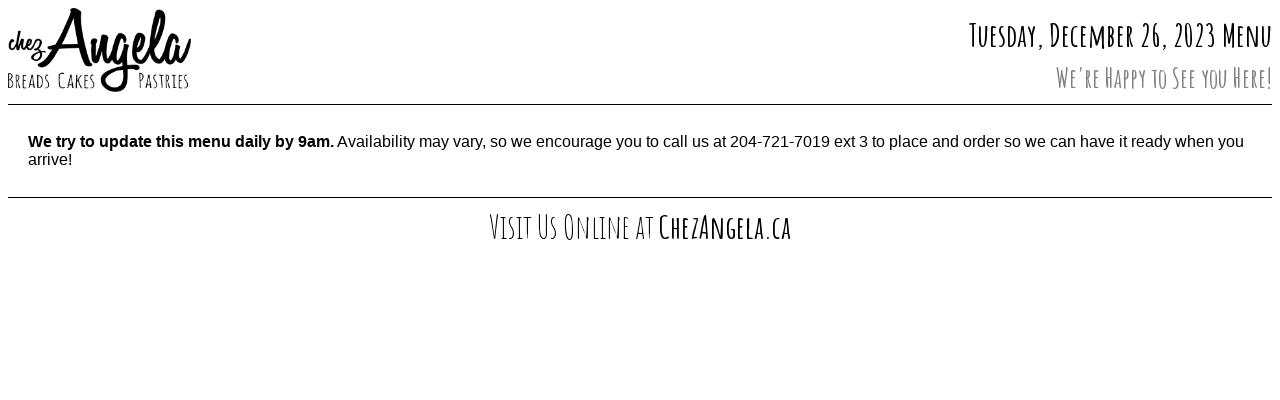

--- FILE ---
content_type: text/css
request_url: https://chezangela.ca/css/MenuPrint.css
body_size: 697
content:
body {

    font-family: 'Ubuntu', sans-serif;
}

hr {
    line-height:1px;
    border: none;
    border-top: 1px solid black;

}

h1, h2, h3, h4 {
    font-weight: 700;
    font-family: 'Amatic SC', cursive;
    margin-bottom: 0;
    margin-top: 0;
}

h1 { font-size: 3em}
h2 { font-size: 2.5em }
h3 { font-size: 2em }
h4 { font-size: 1.5em }

.wrapper {
    display: flex;
    align-items: flex-end;
    justify-content:space-between;
}

.wrapper img {
    width: 65%;
    height: auto;
}

.main{
    display:inline-block;
    width:100%;
}

.header {
    text-align: right;
}

.wrapper-footer  {
    display: flex;
    align-items: stretch;
    flex-direction: column;
}

.footer {
    width: 100%;
    font-family: 'Amatic SC', cursive;
    font-size: 2em;
    text-align:center;
}

.text-muted {
    font-size: .85em;
    color: gray;
}

.category-wrapper {
    display: flex;
    flex-wrap: wrap;
    justify-content: space-between;
}

.menu-item {
    width: 45%;
    align-items: flex-start;
    
}

.menu-price {
    text-align: right;
}

.category-row {
    display:flex;
    align-self: stretch;
}

.category-title {
    flex: 1;
}

.category-body {
    flex: 4;
}
